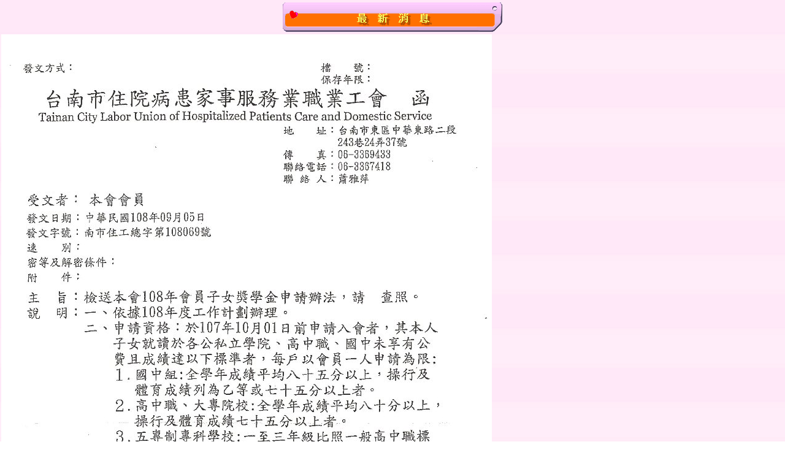

--- FILE ---
content_type: text/html
request_url: http://tipc.org.tw/m15/108/1080916b/m15.htm
body_size: 928
content:
<html>

<head>
<meta http-equiv="Content-Language" content="zh-tw">
<meta http-equiv="Content-Type" content="text/html; charset=big5">
<title>台南市住院病患家事服務業職業工會-會館購置管理辦法</title>
<base target="contents">
<meta name="description" content="住院,病患,家事,服務,台南市,職業工會,工會">
</head>

<body background="../../../images/top1.jpg" topmargin="2" leftmargin="2">

<p class="MsoNormal" align="center" style="margin-top: 3px; margin-bottom: 3px">
<font size="6" color="#008080"><span style="font-family: 標楷體">
<img border="0" src="../../../images/t15.gif" width="360" height="50"></span></font></p>
<p class="MsoNormal" style="margin-top: 0; margin-bottom: 0">
<img border="0" src="1.jpg" width="800" height="1203"></p>
<p class="MsoNormal" style="margin-top: 0; margin-bottom: 0">
<font size="5"><a href="108年子女獎學金申請書.pdf">申請書下載(PDF)</a></font></p>

</body>

</html>
